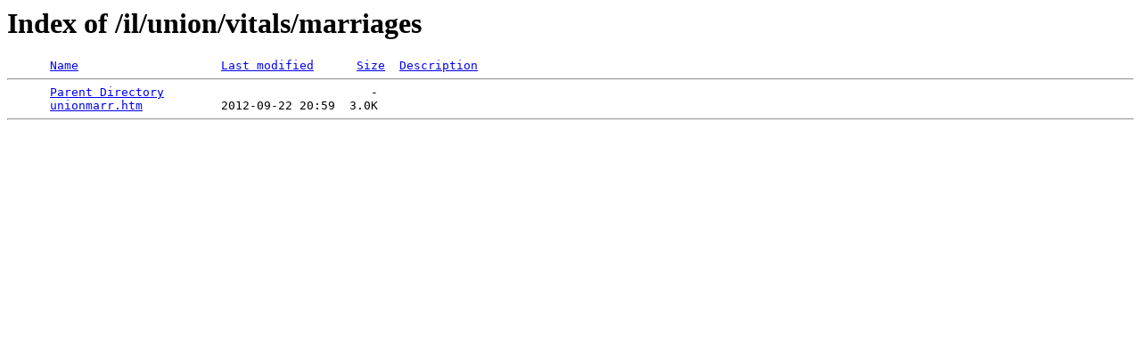

--- FILE ---
content_type: text/html;charset=ISO-8859-1
request_url: http://www.usgwarchives.net/il/union/vitals/marriages/?C=D;O=A
body_size: 302
content:
<!DOCTYPE HTML PUBLIC "-//W3C//DTD HTML 3.2 Final//EN">
<html>
 <head>
  <title>Index of /il/union/vitals/marriages</title>
 </head>
 <body>
<h1>Index of /il/union/vitals/marriages</h1>
<pre>      <a href="?C=N;O=A">Name</a>                    <a href="?C=M;O=A">Last modified</a>      <a href="?C=S;O=A">Size</a>  <a href="?C=D;O=D">Description</a><hr>      <a href="/il/union/vitals/">Parent Directory</a>                             -   
      <a href="unionmarr.htm">unionmarr.htm</a>           2012-09-22 20:59  3.0K  
<hr></pre>
</body></html>
